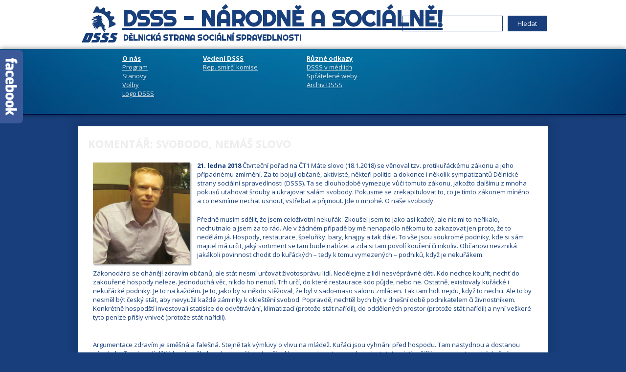

--- FILE ---
content_type: text/html; charset=UTF-8
request_url: http://www.dsss.cz/komentar_-svobodo_-nemas-slovo
body_size: 6277
content:
<!DOCTYPE html PUBLIC "-//W3C//DTD XHTML 1.0 Strict//EN" "http://www.w3.org/TR/xhtml1/DTD/xhtml1-strict.dtd">

<html xmlns="http://www.w3.org/1999/xhtml">

<head>

<base href="http://www.dsss.cz/" />
<meta http-equiv="Content-Type" content="text/html; charset=utf-8" />
<link href="userFiles/favicon.ico" rel="shortcut icon" type="image/ico" />
<meta property="og:image" content="http://www.dsss.cz/userFiles/dsss-2.jpg" />
<script type="text/javascript" src="js/jquery.js"></script>
<script type="text/javascript" src="file.php?f=js/jquery.ui.js.php"></script>
<script type="text/javascript" src="file.php?f=plugins/thickbox/thickbox.js.php"></script>
<script type="text/javascript" src="js/init.js"></script>
<link rel="stylesheet" type="text/css" href="../plugins/datetimepicker/build/jquery.datetimepicker.min.css" media="all" />
<script type="text/javascript" src="../plugins/datetimepicker/build/jquery.datetimepicker.full.js"></script>
<script type="text/javascript" src="js/s.js"></script>
<script type="text/javascript" src="js/jquery.roundblock.js"></script>
<link href="plugins/nanogallery2-3.0.5/dist/css/nanogallery2.min.css" rel="stylesheet" type="text/css">
<script  type="text/javascript" src="plugins/nanogallery2-3.0.5/dist/jquery.nanogallery2.min.js"></script>
<link rel="stylesheet" href="../plugins/bootstrap_modalonly/css/bootstrap.css">
<script src="../plugins/bootstrap_modalonly/js/bootstrap.js"></script>    
<script type="text/javascript" src="js/jquery.cookie.js"></script>

<!--[if lte IE 6]>
<script type="text/javascript" src="js/jquery.ifixpng.js"></script>
<script type="text/javascript"> $.ifixpng("admin/transparent.gif"); $(function(){ $("div").ifixpng(); }); </script>
<![endif]-->

<meta name="basepathlng" content="./" />
<meta http-equiv="content-language" content="cs" />
<!-- UH -->
<script>
  $(document).ready(function(){
    $("#menu").prependTo("body");
    $("#header").prependTo("body");
    $(".hledani").prependTo("#header");
    
    $("#menu").wrap("<div id='menu_wrapper'></div>");
    $("#header").wrap("<div id='header_wrapper'></div>");

    $("#footer-content").append("<div id='footer_text'>Copyright © DSSS 2010-2017 | VŠECHNA PRÁVA VYHRAZENA</div>");
    $("#footer_text").prependTo("#footer-content");

    $(function(){ 
     if(!window.isFrontpage){
       $('#sidebar').css('display','none'); 
} })

  });
</script>
<!-- /UH -->
<meta name="description" content="21. ledna 2018 Čtvrteční pořad na ČT1 Máte slovo (18.1.2018) se věnoval tzv. protikuřáckému zákonu a jeho případnému zmírnění..." />
<meta name="keywords" content="" />
<title>Komentář: Svobodo, nemáš slovo | DSSS - národně a sociálně!</title>
<meta property="og:title"  content= "DSSS - národně a sociálně!" />
<meta property="og:description"  content= "21. ledna 2018 Čtvrteční pořad na ČT1 Máte slovo (18.1.2018) se věnoval tzv. protikuřáckému zákonu a jeho případnému zmírnění..." />
<!-- Page Head -->

<!-- /Page Head -->

<link href='http://fonts.googleapis.com/css?family=Open+Sans:400,700,300,600&subset=latin,latin-ext' rel='stylesheet' type='text/css'>
<link href='http://fonts.googleapis.com/css?family=Righteous&subset=latin-ext' rel='stylesheet' type='text/css'>

<script src="themes/Lyzovani/nivo/jquery-nivo-slider-pack.js" type="text/javascript"></script>

<script type="text/javascript">
$(function(){

if (window.isFrontpage)
  {$('#main').addClass('uvodni');}
	else
  {$('#sidebar').addClass('seslidem');}

})

$(window).load(function() {
    $('#slider').nivoSlider({
    effect: 'random',
    pauseOnHover: true,
    animSpeed: 500,
    pauseTime: 8000,
    prevText: 'Předchozí',
    nextText: 'Další',
	randomStart: true
   	});
});

</script>

<!--[if gte IE 9]>
  <style type="text/css">
    html, .galleryItem  {
       filter: none !important;
    }
  </style>
<![endif]-->

<link rel="stylesheet" href="css.php" type="text/css" media="screen,print" />

<style> .paticka_vzhled {display:inline!important;  } </style>
<!--[if IE]> <link rel="stylesheet" type="text/css" href="ie.css" /> <![endif]-->
<!--[if lte IE 7]> <link rel="stylesheet" type="text/css" href="ie7.css" /> <![endif]-->
<script type="text/javascript">
  window.fbAsyncInit = function() {
    FB.init({
      appId      : "486735741442178",
      channelUrl : "//www.dsss.cz/file.php?f=plugins/facebook/channel.js.php&l=cs_CZ",
      status     : true,
      xfbml      : true
    });
  };
  (function(d, s, id){
     var js, fjs = d.getElementsByTagName(s)[0];
     if (d.getElementById(id)) {return;}
     js = d.createElement(s); js.id = id;
     js.src = "//connect.facebook.net/cs_CZ/all.js";
     fjs.parentNode.insertBefore(js, fjs);
   }(document, "script", "facebook-jssdk"));

</script>

</head>

<body>
<div id="wrap"><!-- wrap starts here -->

	<div id="header">

		
<div class="boxed">
<h2>Hledat</h2>

<div class="content2">

<form method="get" action="./search" class="hledani">

<table style="width: 100%;" border="0">

	<tr>
		<td><input type="text" name="hledat" value="" style="width: 100%;" /></td>
		<td width="1%"><input type="submit" value="Hledat" class="button" style="margin-left: 8px;" /></td>
	</tr>

</table>

</form>

</div>
</div>

		<h1 id="logo"><a href="./" title="">DSSS - národně a sociálně!</a></h1>
		<h2 id="slogan">Dělnická strana sociální spravedlnosti</h2>

	</div>

	<div id="menu">

		<ul><li><a href="./o-nas">O nás</a><ul><li><a href="./o-nas/program">Program</a></li><li><a href="./o-nas/stanovy">Stanovy</a></li><li><a href="./o-nas/volby">Volby</a></li><li><a href="./o-nas/logo-dsss">Logo DSSS</a></li></ul></li><li><a href="./vedeni-dsss">Vedení DSSS</a><ul><li><a href="./vedeni-dsss/rep_-smirci-komise">Rep. smírčí komise</a></li></ul></li><li><a href="./ruzne-odkazy">Různé odkazy</a><ul><li><a href="./ruzne-odkazy/dsss-v-mediich">DSSS v médiích</a></li><li><a href="./ruzne-odkazy/spratelene-weby">Spřátelené weby</a></li><li><a href="./ruzne-odkazy/archiv-dsss">Archiv DSSS</a></li></ul></li></ul>
	</div>

	<div id="sidebar">

		
		<h2></h2>

		
		<div class="boxed">


<h2>Slider</h2>

<div class="content2">

<div class="slider-wrapper theme-default">
<div id="slider" class="nivoSlider"><img title="#slide3" src="/userFiles/mainslide3.jpg" alt="" width="710" height="390" /><img title="#slide1" src="/userFiles/mainslide2.jpg" alt="" width="710" height="390" /><img title="#slide2" src="/userFiles/mainslide.jpg" alt="" width="710" height="390" /></div>
</div>
<div id="slide1" class="nivo-html-caption">
<h3>DSSS ukončuje činnost!</h3>
<p><span>Dělnická strana sociální spravedlnosti (DSSS) <span>ukončuje oficiálně svojí činnost ke dni 31.12.2024. Rozhodli tak delegáti sjezdu dne 19.10.2024. Veškeré politické aktivity se přesouvají pod značku </span> BEZPEČNÉ ULICE.</span></p>
<a class="more" title="Více informací" href="https://bezpecneulice.cz/">Více info</a></div>
<div id="slide2" class="nivo-html-caption">
<h3>20 let DSSS: Konference v Praze i za účasti M. Kotleby</h3>
<p><span><span>Dne 17. června 2023 se v Praze konalo slavnostní shromáždění ke 20. výročí založení Dělnické strany sociální spravedlnosti (DSSS). Setkání se zúčastnil předseda DSSS Tomáš Vandas a místopředsedové strany Jiří Štěpánek, Jiří Froněk a Alena Poláčková. Jednání byl přítomen i Marian Kotleba, předseda Ludové strany Naše Slovensko (L'SNS) s doprovodem</span>.</span></p>
<br /><a class="more" title="Více informací" href="/20-let-dsss_-konference-v-praze-i-za-ucasti-m_-kotleby" target="_blank">Více info</a></div>
<div id="slide3" class="nivo-html-caption">
<h3>KOMENTÁŘ: sPOLEČNĚ V BOJI PROTI BRUSELSKÉ TOTALITĚ</h3>
<p><span><span><span>První dny nového roku nás vždy nutí ohlédnout se za rokem minulým, ale hlavně směřujeme zrak a mysl do roku příštího. Ať už v životě osobním anebo politickém. Uplynulý rok opět Dělnická strana sociální spravedlnosti (DSSS) prokázala, že je politickou stranou aktivní, životaschopnou a na vlasteneckém poli stranou respektovanou, která vždy stojí na straně obyvatel republiky a hájí národní zájmy</span>.</span><br /></span></p>
<br /><a class="more" title="Více informací" href="/komentar_-spolecne-v-boji-proti-bruselske-totalite" target="_blank">Více info</a></div></div>
</div>
		
	</div>

	<div id="main">
	
	<div class="post">
	<div class="post_top">
	<div class="post_title">
	<h1>Komentář: Svobodo, nemáš slovo</h1>
	</div></div>
	<div class="post_body">
	<p><strong><a class="thickbox" href="/userFiles/konecny.jpg"><img class="roundblock" style="width: 199px; height: 208px; float: left;" title="Konecny" src="/userFiles/konecny.jpg" alt="Konecny" width="400" height="404" /></a> 21. ledna 2018</strong> Čtvrteční pořad na ČT1 Máte slovo (18.1.2018) se věnoval tzv. protikuřáckému zákonu a jeho případnému zmírnění. Za to bojují občané, aktivisté, někteří politici a dokonce i několik sympatizantů Dělnické strany sociální spravedlnosti (DSSS). Ta se dlouhodobě vymezuje vůči tomuto zákonu, jakožto dalšímu z mnoha pokusů utahovat šrouby a ukrajovat salám svobody. Pokusme se zrekapitulovat to, co je tímto zákonem míněno a co nesmíme nechat usnout, vstřebat a přijmout. Jde o mnohé. O naše svobody.</p>
<p>Předně musím sdělit, že jsem celoživotní nekuřák. Zkoušel jsem to jako asi každý, ale nic mi to neříkalo, nechutnalo a jsem za to rád. Ale v žádném případě by mě nenapadlo někomu to zakazovat jen proto, že to nedělám já. Hospody, restaurace, špeluňky, bary, knajpy a tak dále. To vše jsou soukromé podniky, kde si sám majitel má určit, jaký sortiment se tam bude nabízet a zda si tam povolí kouření či nikoliv. Občanovi nevzniká jakákoli povinnost chodit do kuřáckých – tedy k tomu vymezených – podniků, když je nekuřákem.</p>
<p>Zákonodárci se ohánějí zdravím občanů, ale stát nesmí určovat životosprávu lidí. Nedělejme z lidí nesvéprávné děti. Kdo nechce kouřit, nechť do zakouřené hospody neleze. Jednoduchá věc, nikdo ho nenutí. Trh určí, do které restaurace kdo půjde, nebo ne. Ostatně, existovaly kuřácké i nekuřácké podniky. Je to na každém. Je to, jako by si někdo stěžoval, že byl v sado-maso salonu zmlácen. Tak tam holt nejdu, když to nechci. Ale to by nesměl být český stát, aby nevyužil každé záminky k okleštění svobod. Popravdě, nechtěl bych být v dnešní době podnikatelem či živnostníkem. Konkrétně hospodští investovali statisíce do odvětrávání, klimatizací (protože stát nařídil), do oddělených prostor (protože stát nařídil) a nyní veškeré tyto peníze přišly vniveč (protože stát nařídil).</p>
<p><br />Argumentace zdravím je směšná a falešná. Stejně tak výmluvy o vlivu na mládež. Kuřáci jsou vyhnáni před hospodu. Tam nastydnou a dostanou zápal plic. Tam je vidí děti jdoucí ze školy nebo na nákup. Lepší reklamu na cigarety nemohou dostat. A nejvtipnější je argument mnohých, že jim konečně nesmrdí od kouře prádlo. Ano, to je ten hlavní důvod. Nejsou načichlí. Tady se nehraje o žádné zdraví, ale o pocit jakési nadřazenosti militantních nekuřáků. Když nebudu chtít být cítit hnojem, tak přece nepůjdu do kravína. Selský rozum se opravdu z české politiky vytrácí mílovými kroky. Nebo argument, že děcka začínají kouřit v hospodách. Tomu může uvěřit jen naivka. Také jsem chodil do školy a mí vrstevníci, kteří s kouřením začali, tak to bylo v parku, za školou o přestávce nebo cestou ze školy. V restauraci rozhodně ne. Ale když už je tak stát dobrotivý ke zdraví svých obyvatel, ať tedy najde odvahu a tu odpornou drogu zakáže. Jinak to je vrchol pokrytectví. Nepotřebuji, aby mi stát určoval, co nesmím, protože je to škodlivé. Co zakáže příště? Tlusté maso, limonády? Ostatně i v tomto směru už se koná, viz pamlsková vyhláška, další nesmysl.</p>
<p><br />I já vítám, že po příchodu z restaurace nemám načichlé oblečení. Ale opravdu ať to elitáři nechají na mně, jestli půjdu do kuřáckého nebo nekuřáckého podniku. Opakuji, nejsem kuřák. Ale jsem zarytý demokrat a není mi nejlépe, když vidím, jak se postupně umlčují něčí svobody. Svoboda musí mít slovo.</p>
<p><br />Miroslav Konečný, předseda MO DSSS Slánsko</p>
</div>
</div>
<a name="linkovani_fb"></a><div id="linkovani_fb"><table class="noborder full"><tr><td><div class="fb-like" data-send="true" data-show-faces="false" data-href="http://www.dsss.cz/komentar_-svobodo_-nemas-slovo"></div></td>
</tr></table></div><div class="cleaner"></div>
<!-- AddThis Button BEGIN -->
<div class="addthis_container">
<div class="addthis_toolbox addthis_default_style">
<a href="http://addthis.com/bookmark.php?v=250&amp;username=xa-4b7046b051b49e49" class="addthis_button_compact">Sdílet</a><script type="text/javascript" src="http://s7.addthis.com/js/250/addthis_widget.js#username=xa-4b7046b051b49e49"></script>
	<span class="addthis_separator">|</span>
	<a class="addthis_button_facebook"></a>
	<a class="addthis_button_twitter"></a>
	<a class="addthis_button_myspace"></a>
	<a class="addthis_button_google"></a>
	
</div>
</div>
<!-- AddThis Button END -->

	</div>

	<div id="rightbar">
	
	    
	</div>

</div><!-- wrap ends here -->

<!-- footer starts here -->
	<div id="footer">
		<div id="footer-content">
		<div id="footer-right">
			<p class="paticka" style=""><p>vytvořeno <a href="http://www.banan.cz/">banan.cz</a> | <a href="admin">administrace</a></p><span class="paticka_user"> | <a href="admin/">Redakční systém Web Bez starosti</a></span>
</p> <!-- banan=rs -->
      <div id="panel_facebook_likebox" class="panel_facebook_likebox" style="display: none;">
      <div class="panel_facebook_badge"></div>
          <iframe src="https://www.facebook.com/plugins/page.php?href=https%3A%2F%2Fwww.facebook.com%2Fdsss.cz%2F&tabs&width=250&height=250&small_header=false&adapt_container_width=false&hide_cover=false&show_facepile=true&appId" width="250" height="250" style="border:none;overflow:hidden" scrolling="no" frameborder="0" allowTransparency="true"></iframe>
      </div>
      <script type="text/javascript">
          (function(md){
              md(document).ready(function(){
                  var $dur = "medium"; // Duration of Animation
                  md("#panel_facebook_likebox").css({left: -250, "top" : 50 })
                  md("#panel_facebook_likebox").hover(function () {
                      md(this).stop().animate({
                          left: 0
                      }, $dur);
                  }, function () {
                      md(this).stop().animate({
                          left: -250
                      }, $dur);
                  });
                  md("#panel_facebook_likebox").show();
              });
          })(jQuery);
      </script>
   		</div>

		<div id="footer-left">
            <p>
						            </p>
		</div>
		</div>
	</div>
<!-- footer ends here -->

</body>
</html>
<!--SQL: 0 | cas: 0.02597713470459 | pamet: 1082312-->